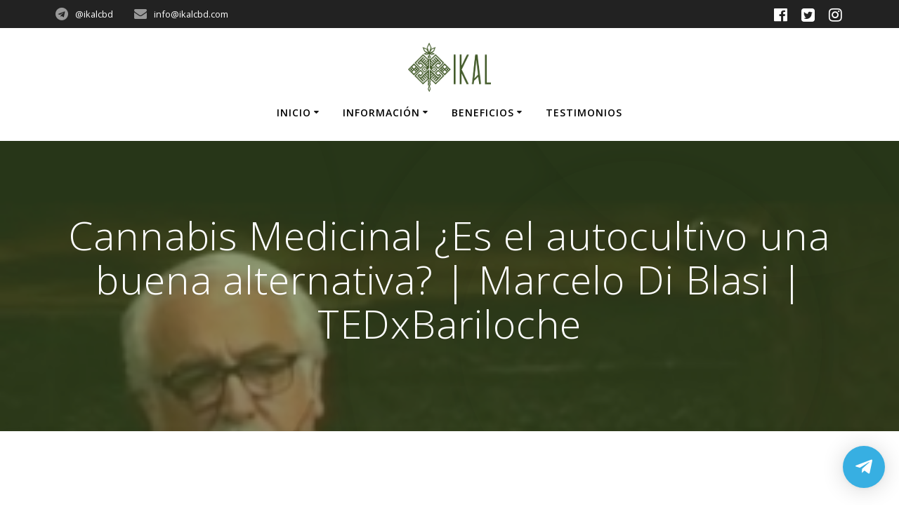

--- FILE ---
content_type: text/html; charset=UTF-8
request_url: https://ikalcbd.com/cannabis-medicinal-es-el-autocultivo-una-buena-alternativa-marcelo-di-blasi-tedxbariloche/
body_size: 85893
content:
<!DOCTYPE html>
<html lang="es">
<head>
    <meta charset="UTF-8">
    <meta name="viewport" content="width=device-width, initial-scale=1">
    <link rel="profile" href="http://gmpg.org/xfn/11">
	    <script>
        (function (exports, d) {
            var _isReady = false,
                _event,
                _fns = [];
            function onReady(event) {
                d.removeEventListener("DOMContentLoaded", onReady);
                _isReady = true;
                _event = event;
                _fns.forEach(function (_fn) {
                    var fn = _fn[0],
                        context = _fn[1];
                    fn.call(context || exports, window.jQuery);
                });
            }
            function onReadyIe(event) {
                if (d.readyState === "complete") {
                    d.detachEvent("onreadystatechange", onReadyIe);
                    _isReady = true;
                    _event = event;
                    _fns.forEach(function (_fn) {
                        var fn = _fn[0],
                            context = _fn[1];
                        fn.call(context || exports, event);
                    });
                }
            }
            d.addEventListener && d.addEventListener("DOMContentLoaded", onReady) ||
            d.attachEvent && d.attachEvent("onreadystatechange", onReadyIe);
            function domReady(fn, context) {
                if (_isReady) {
                    fn.call(context, _event);
                }
                _fns.push([fn, context]);
            }
            exports.mesmerizeDomReady = domReady;
        })(window, document);
    </script>
	

<meta property="og:locale" content="es_MX" />
<meta property="og:type" content="video.other" />
<meta property="og:url" content="https://ikalcbd.com/cannabis-medicinal-es-el-autocultivo-una-buena-alternativa-marcelo-di-blasi-tedxbariloche/" />
<meta property="og:title" content="Cannabis Medicinal ¿Es el autocultivo una buena alternativa? | Marcelo Di Blasi | TEDxBariloche" />
<meta property="og:description" content="Para el tratamiento de la Epilepsia refractaria, Marcelo Di Blasi, neurólogo argentino, expone acerca de la importancia del abastecimiento ininterrumpido por un año, que se aseguren las normas de buenas prácticas de producción, y que el producto final no tenga contaminantes." />
<meta property="og:site_name" content="Ikal CBD" />
<meta property="og:image" content="https://ikalcbd.com/fuloampe/2020/11/Marcelo-Tedx.jpg" />
<meta property="og:image:width" content="300" />
<meta property="og:image:height" content="300" />
<meta property="fb:app_id" content="1012777155816764" />

<meta itemprop="description" content="Para el tratamiento de la Epilepsia refractaria, Marcelo Di Blasi, neurólogo argentino, expone acerca de la importancia del abastecimiento ininterrumpido por un año, que se aseguren las normas de buenas prácticas de producción, y que el producto final no tenga contaminantes." />
<meta itemprop="image" content="https://ikalcbd.com/fuloampe/2020/11/Marcelo-Tedx.jpg" />

<meta name="twitter:card" content="summary_large_image" />
<meta name="twitter:url" content="https://ikalcbd.com/cannabis-medicinal-es-el-autocultivo-una-buena-alternativa-marcelo-di-blasi-tedxbariloche/" />
<meta name="twitter:title" content="Cannabis Medicinal ¿Es el autocultivo una buena alternativa? | Marcelo Di Blasi | TEDxBariloche" />
<meta name="twitter:description" content="Para el tratamiento de la Epilepsia refractaria, Marcelo Di Blasi, neurólogo argentino, expone acerca de la importancia del abastecimiento ininterrumpido por un año, que se aseguren las normas de buenas prácticas de producción, y que el producto final no tenga contaminantes." />
<meta name="twitter:image" content="https://ikalcbd.com/fuloampe/2020/11/Marcelo-Tedx.jpg" />
<meta name="twitter:creator" content="@ikalcbd" />
<meta name="twitter:site" content="Ikal CBD" />
<title>Cannabis Medicinal ¿Es el autocultivo una buena alternativa? | Marcelo Di Blasi | TEDxBariloche &#8211; Ikal</title>
<meta name='robots' content='noindex, nofollow' />
<link rel='dns-prefetch' href='//fonts.googleapis.com' />
<link rel="alternate" type="application/rss+xml" title="Ikal &raquo; Feed" href="https://ikalcbd.com/feed/" />
<link rel="alternate" type="application/rss+xml" title="Ikal &raquo; RSS de los comentarios" href="https://ikalcbd.com/comments/feed/" />
<link rel="alternate" title="oEmbed (JSON)" type="application/json+oembed" href="https://ikalcbd.com/wp-json/oembed/1.0/embed?url=https%3A%2F%2Fikalcbd.com%2Fcannabis-medicinal-es-el-autocultivo-una-buena-alternativa-marcelo-di-blasi-tedxbariloche%2F" />
<link rel="alternate" title="oEmbed (XML)" type="text/xml+oembed" href="https://ikalcbd.com/wp-json/oembed/1.0/embed?url=https%3A%2F%2Fikalcbd.com%2Fcannabis-medicinal-es-el-autocultivo-una-buena-alternativa-marcelo-di-blasi-tedxbariloche%2F&#038;format=xml" />
<style id='wp-img-auto-sizes-contain-inline-css' type='text/css'>
img:is([sizes=auto i],[sizes^="auto," i]){contain-intrinsic-size:3000px 1500px}
/*# sourceURL=wp-img-auto-sizes-contain-inline-css */
</style>
<style id='wp-emoji-styles-inline-css' type='text/css'>
	img.wp-smiley, img.emoji {
		display: inline !important;
		border: none !important;
		box-shadow: none !important;
		height: 1em !important;
		width: 1em !important;
		margin: 0 0.07em !important;
		vertical-align: -0.1em !important;
		background: none !important;
		padding: 0 !important;
	}
/*# sourceURL=wp-emoji-styles-inline-css */
</style>
<style id='wp-block-library-inline-css' type='text/css'>
:root{--wp-block-synced-color:#7a00df;--wp-block-synced-color--rgb:122,0,223;--wp-bound-block-color:var(--wp-block-synced-color);--wp-editor-canvas-background:#ddd;--wp-admin-theme-color:#007cba;--wp-admin-theme-color--rgb:0,124,186;--wp-admin-theme-color-darker-10:#006ba1;--wp-admin-theme-color-darker-10--rgb:0,107,160.5;--wp-admin-theme-color-darker-20:#005a87;--wp-admin-theme-color-darker-20--rgb:0,90,135;--wp-admin-border-width-focus:2px}@media (min-resolution:192dpi){:root{--wp-admin-border-width-focus:1.5px}}.wp-element-button{cursor:pointer}:root .has-very-light-gray-background-color{background-color:#eee}:root .has-very-dark-gray-background-color{background-color:#313131}:root .has-very-light-gray-color{color:#eee}:root .has-very-dark-gray-color{color:#313131}:root .has-vivid-green-cyan-to-vivid-cyan-blue-gradient-background{background:linear-gradient(135deg,#00d084,#0693e3)}:root .has-purple-crush-gradient-background{background:linear-gradient(135deg,#34e2e4,#4721fb 50%,#ab1dfe)}:root .has-hazy-dawn-gradient-background{background:linear-gradient(135deg,#faaca8,#dad0ec)}:root .has-subdued-olive-gradient-background{background:linear-gradient(135deg,#fafae1,#67a671)}:root .has-atomic-cream-gradient-background{background:linear-gradient(135deg,#fdd79a,#004a59)}:root .has-nightshade-gradient-background{background:linear-gradient(135deg,#330968,#31cdcf)}:root .has-midnight-gradient-background{background:linear-gradient(135deg,#020381,#2874fc)}:root{--wp--preset--font-size--normal:16px;--wp--preset--font-size--huge:42px}.has-regular-font-size{font-size:1em}.has-larger-font-size{font-size:2.625em}.has-normal-font-size{font-size:var(--wp--preset--font-size--normal)}.has-huge-font-size{font-size:var(--wp--preset--font-size--huge)}.has-text-align-center{text-align:center}.has-text-align-left{text-align:left}.has-text-align-right{text-align:right}.has-fit-text{white-space:nowrap!important}#end-resizable-editor-section{display:none}.aligncenter{clear:both}.items-justified-left{justify-content:flex-start}.items-justified-center{justify-content:center}.items-justified-right{justify-content:flex-end}.items-justified-space-between{justify-content:space-between}.screen-reader-text{border:0;clip-path:inset(50%);height:1px;margin:-1px;overflow:hidden;padding:0;position:absolute;width:1px;word-wrap:normal!important}.screen-reader-text:focus{background-color:#ddd;clip-path:none;color:#444;display:block;font-size:1em;height:auto;left:5px;line-height:normal;padding:15px 23px 14px;text-decoration:none;top:5px;width:auto;z-index:100000}html :where(.has-border-color){border-style:solid}html :where([style*=border-top-color]){border-top-style:solid}html :where([style*=border-right-color]){border-right-style:solid}html :where([style*=border-bottom-color]){border-bottom-style:solid}html :where([style*=border-left-color]){border-left-style:solid}html :where([style*=border-width]){border-style:solid}html :where([style*=border-top-width]){border-top-style:solid}html :where([style*=border-right-width]){border-right-style:solid}html :where([style*=border-bottom-width]){border-bottom-style:solid}html :where([style*=border-left-width]){border-left-style:solid}html :where(img[class*=wp-image-]){height:auto;max-width:100%}:where(figure){margin:0 0 1em}html :where(.is-position-sticky){--wp-admin--admin-bar--position-offset:var(--wp-admin--admin-bar--height,0px)}@media screen and (max-width:600px){html :where(.is-position-sticky){--wp-admin--admin-bar--position-offset:0px}}
/*# sourceURL=wp-block-library-inline-css */
</style><style id='wp-block-embed-inline-css' type='text/css'>
.wp-block-embed.alignleft,.wp-block-embed.alignright,.wp-block[data-align=left]>[data-type="core/embed"],.wp-block[data-align=right]>[data-type="core/embed"]{max-width:360px;width:100%}.wp-block-embed.alignleft .wp-block-embed__wrapper,.wp-block-embed.alignright .wp-block-embed__wrapper,.wp-block[data-align=left]>[data-type="core/embed"] .wp-block-embed__wrapper,.wp-block[data-align=right]>[data-type="core/embed"] .wp-block-embed__wrapper{min-width:280px}.wp-block-cover .wp-block-embed{min-height:240px;min-width:320px}.wp-block-embed{overflow-wrap:break-word}.wp-block-embed :where(figcaption){margin-bottom:1em;margin-top:.5em}.wp-block-embed iframe{max-width:100%}.wp-block-embed__wrapper{position:relative}.wp-embed-responsive .wp-has-aspect-ratio .wp-block-embed__wrapper:before{content:"";display:block;padding-top:50%}.wp-embed-responsive .wp-has-aspect-ratio iframe{bottom:0;height:100%;left:0;position:absolute;right:0;top:0;width:100%}.wp-embed-responsive .wp-embed-aspect-21-9 .wp-block-embed__wrapper:before{padding-top:42.85%}.wp-embed-responsive .wp-embed-aspect-18-9 .wp-block-embed__wrapper:before{padding-top:50%}.wp-embed-responsive .wp-embed-aspect-16-9 .wp-block-embed__wrapper:before{padding-top:56.25%}.wp-embed-responsive .wp-embed-aspect-4-3 .wp-block-embed__wrapper:before{padding-top:75%}.wp-embed-responsive .wp-embed-aspect-1-1 .wp-block-embed__wrapper:before{padding-top:100%}.wp-embed-responsive .wp-embed-aspect-9-16 .wp-block-embed__wrapper:before{padding-top:177.77%}.wp-embed-responsive .wp-embed-aspect-1-2 .wp-block-embed__wrapper:before{padding-top:200%}
/*# sourceURL=https://ikalcbd.com/estoohoo/blocks/embed/style.min.css */
</style>
<style id='wp-block-paragraph-inline-css' type='text/css'>
.is-small-text{font-size:.875em}.is-regular-text{font-size:1em}.is-large-text{font-size:2.25em}.is-larger-text{font-size:3em}.has-drop-cap:not(:focus):first-letter{float:left;font-size:8.4em;font-style:normal;font-weight:100;line-height:.68;margin:.05em .1em 0 0;text-transform:uppercase}body.rtl .has-drop-cap:not(:focus):first-letter{float:none;margin-left:.1em}p.has-drop-cap.has-background{overflow:hidden}:root :where(p.has-background){padding:1.25em 2.375em}:where(p.has-text-color:not(.has-link-color)) a{color:inherit}p.has-text-align-left[style*="writing-mode:vertical-lr"],p.has-text-align-right[style*="writing-mode:vertical-rl"]{rotate:180deg}
/*# sourceURL=https://ikalcbd.com/estoohoo/blocks/paragraph/style.min.css */
</style>
<link rel='stylesheet' id='wc-blocks-style-css' href='https://ikalcbd.com/azeemsep/woocommerce/assets/client/blocks/wc-blocks.css?ver=wc-10.1.2' type='text/css' media='all' />
<style id='global-styles-inline-css' type='text/css'>
:root{--wp--preset--aspect-ratio--square: 1;--wp--preset--aspect-ratio--4-3: 4/3;--wp--preset--aspect-ratio--3-4: 3/4;--wp--preset--aspect-ratio--3-2: 3/2;--wp--preset--aspect-ratio--2-3: 2/3;--wp--preset--aspect-ratio--16-9: 16/9;--wp--preset--aspect-ratio--9-16: 9/16;--wp--preset--color--black: #000000;--wp--preset--color--cyan-bluish-gray: #abb8c3;--wp--preset--color--white: #ffffff;--wp--preset--color--pale-pink: #f78da7;--wp--preset--color--vivid-red: #cf2e2e;--wp--preset--color--luminous-vivid-orange: #ff6900;--wp--preset--color--luminous-vivid-amber: #fcb900;--wp--preset--color--light-green-cyan: #7bdcb5;--wp--preset--color--vivid-green-cyan: #00d084;--wp--preset--color--pale-cyan-blue: #8ed1fc;--wp--preset--color--vivid-cyan-blue: #0693e3;--wp--preset--color--vivid-purple: #9b51e0;--wp--preset--gradient--vivid-cyan-blue-to-vivid-purple: linear-gradient(135deg,rgb(6,147,227) 0%,rgb(155,81,224) 100%);--wp--preset--gradient--light-green-cyan-to-vivid-green-cyan: linear-gradient(135deg,rgb(122,220,180) 0%,rgb(0,208,130) 100%);--wp--preset--gradient--luminous-vivid-amber-to-luminous-vivid-orange: linear-gradient(135deg,rgb(252,185,0) 0%,rgb(255,105,0) 100%);--wp--preset--gradient--luminous-vivid-orange-to-vivid-red: linear-gradient(135deg,rgb(255,105,0) 0%,rgb(207,46,46) 100%);--wp--preset--gradient--very-light-gray-to-cyan-bluish-gray: linear-gradient(135deg,rgb(238,238,238) 0%,rgb(169,184,195) 100%);--wp--preset--gradient--cool-to-warm-spectrum: linear-gradient(135deg,rgb(74,234,220) 0%,rgb(151,120,209) 20%,rgb(207,42,186) 40%,rgb(238,44,130) 60%,rgb(251,105,98) 80%,rgb(254,248,76) 100%);--wp--preset--gradient--blush-light-purple: linear-gradient(135deg,rgb(255,206,236) 0%,rgb(152,150,240) 100%);--wp--preset--gradient--blush-bordeaux: linear-gradient(135deg,rgb(254,205,165) 0%,rgb(254,45,45) 50%,rgb(107,0,62) 100%);--wp--preset--gradient--luminous-dusk: linear-gradient(135deg,rgb(255,203,112) 0%,rgb(199,81,192) 50%,rgb(65,88,208) 100%);--wp--preset--gradient--pale-ocean: linear-gradient(135deg,rgb(255,245,203) 0%,rgb(182,227,212) 50%,rgb(51,167,181) 100%);--wp--preset--gradient--electric-grass: linear-gradient(135deg,rgb(202,248,128) 0%,rgb(113,206,126) 100%);--wp--preset--gradient--midnight: linear-gradient(135deg,rgb(2,3,129) 0%,rgb(40,116,252) 100%);--wp--preset--font-size--small: 13px;--wp--preset--font-size--medium: 20px;--wp--preset--font-size--large: 36px;--wp--preset--font-size--x-large: 42px;--wp--preset--spacing--20: 0.44rem;--wp--preset--spacing--30: 0.67rem;--wp--preset--spacing--40: 1rem;--wp--preset--spacing--50: 1.5rem;--wp--preset--spacing--60: 2.25rem;--wp--preset--spacing--70: 3.38rem;--wp--preset--spacing--80: 5.06rem;--wp--preset--shadow--natural: 6px 6px 9px rgba(0, 0, 0, 0.2);--wp--preset--shadow--deep: 12px 12px 50px rgba(0, 0, 0, 0.4);--wp--preset--shadow--sharp: 6px 6px 0px rgba(0, 0, 0, 0.2);--wp--preset--shadow--outlined: 6px 6px 0px -3px rgb(255, 255, 255), 6px 6px rgb(0, 0, 0);--wp--preset--shadow--crisp: 6px 6px 0px rgb(0, 0, 0);}:where(.is-layout-flex){gap: 0.5em;}:where(.is-layout-grid){gap: 0.5em;}body .is-layout-flex{display: flex;}.is-layout-flex{flex-wrap: wrap;align-items: center;}.is-layout-flex > :is(*, div){margin: 0;}body .is-layout-grid{display: grid;}.is-layout-grid > :is(*, div){margin: 0;}:where(.wp-block-columns.is-layout-flex){gap: 2em;}:where(.wp-block-columns.is-layout-grid){gap: 2em;}:where(.wp-block-post-template.is-layout-flex){gap: 1.25em;}:where(.wp-block-post-template.is-layout-grid){gap: 1.25em;}.has-black-color{color: var(--wp--preset--color--black) !important;}.has-cyan-bluish-gray-color{color: var(--wp--preset--color--cyan-bluish-gray) !important;}.has-white-color{color: var(--wp--preset--color--white) !important;}.has-pale-pink-color{color: var(--wp--preset--color--pale-pink) !important;}.has-vivid-red-color{color: var(--wp--preset--color--vivid-red) !important;}.has-luminous-vivid-orange-color{color: var(--wp--preset--color--luminous-vivid-orange) !important;}.has-luminous-vivid-amber-color{color: var(--wp--preset--color--luminous-vivid-amber) !important;}.has-light-green-cyan-color{color: var(--wp--preset--color--light-green-cyan) !important;}.has-vivid-green-cyan-color{color: var(--wp--preset--color--vivid-green-cyan) !important;}.has-pale-cyan-blue-color{color: var(--wp--preset--color--pale-cyan-blue) !important;}.has-vivid-cyan-blue-color{color: var(--wp--preset--color--vivid-cyan-blue) !important;}.has-vivid-purple-color{color: var(--wp--preset--color--vivid-purple) !important;}.has-black-background-color{background-color: var(--wp--preset--color--black) !important;}.has-cyan-bluish-gray-background-color{background-color: var(--wp--preset--color--cyan-bluish-gray) !important;}.has-white-background-color{background-color: var(--wp--preset--color--white) !important;}.has-pale-pink-background-color{background-color: var(--wp--preset--color--pale-pink) !important;}.has-vivid-red-background-color{background-color: var(--wp--preset--color--vivid-red) !important;}.has-luminous-vivid-orange-background-color{background-color: var(--wp--preset--color--luminous-vivid-orange) !important;}.has-luminous-vivid-amber-background-color{background-color: var(--wp--preset--color--luminous-vivid-amber) !important;}.has-light-green-cyan-background-color{background-color: var(--wp--preset--color--light-green-cyan) !important;}.has-vivid-green-cyan-background-color{background-color: var(--wp--preset--color--vivid-green-cyan) !important;}.has-pale-cyan-blue-background-color{background-color: var(--wp--preset--color--pale-cyan-blue) !important;}.has-vivid-cyan-blue-background-color{background-color: var(--wp--preset--color--vivid-cyan-blue) !important;}.has-vivid-purple-background-color{background-color: var(--wp--preset--color--vivid-purple) !important;}.has-black-border-color{border-color: var(--wp--preset--color--black) !important;}.has-cyan-bluish-gray-border-color{border-color: var(--wp--preset--color--cyan-bluish-gray) !important;}.has-white-border-color{border-color: var(--wp--preset--color--white) !important;}.has-pale-pink-border-color{border-color: var(--wp--preset--color--pale-pink) !important;}.has-vivid-red-border-color{border-color: var(--wp--preset--color--vivid-red) !important;}.has-luminous-vivid-orange-border-color{border-color: var(--wp--preset--color--luminous-vivid-orange) !important;}.has-luminous-vivid-amber-border-color{border-color: var(--wp--preset--color--luminous-vivid-amber) !important;}.has-light-green-cyan-border-color{border-color: var(--wp--preset--color--light-green-cyan) !important;}.has-vivid-green-cyan-border-color{border-color: var(--wp--preset--color--vivid-green-cyan) !important;}.has-pale-cyan-blue-border-color{border-color: var(--wp--preset--color--pale-cyan-blue) !important;}.has-vivid-cyan-blue-border-color{border-color: var(--wp--preset--color--vivid-cyan-blue) !important;}.has-vivid-purple-border-color{border-color: var(--wp--preset--color--vivid-purple) !important;}.has-vivid-cyan-blue-to-vivid-purple-gradient-background{background: var(--wp--preset--gradient--vivid-cyan-blue-to-vivid-purple) !important;}.has-light-green-cyan-to-vivid-green-cyan-gradient-background{background: var(--wp--preset--gradient--light-green-cyan-to-vivid-green-cyan) !important;}.has-luminous-vivid-amber-to-luminous-vivid-orange-gradient-background{background: var(--wp--preset--gradient--luminous-vivid-amber-to-luminous-vivid-orange) !important;}.has-luminous-vivid-orange-to-vivid-red-gradient-background{background: var(--wp--preset--gradient--luminous-vivid-orange-to-vivid-red) !important;}.has-very-light-gray-to-cyan-bluish-gray-gradient-background{background: var(--wp--preset--gradient--very-light-gray-to-cyan-bluish-gray) !important;}.has-cool-to-warm-spectrum-gradient-background{background: var(--wp--preset--gradient--cool-to-warm-spectrum) !important;}.has-blush-light-purple-gradient-background{background: var(--wp--preset--gradient--blush-light-purple) !important;}.has-blush-bordeaux-gradient-background{background: var(--wp--preset--gradient--blush-bordeaux) !important;}.has-luminous-dusk-gradient-background{background: var(--wp--preset--gradient--luminous-dusk) !important;}.has-pale-ocean-gradient-background{background: var(--wp--preset--gradient--pale-ocean) !important;}.has-electric-grass-gradient-background{background: var(--wp--preset--gradient--electric-grass) !important;}.has-midnight-gradient-background{background: var(--wp--preset--gradient--midnight) !important;}.has-small-font-size{font-size: var(--wp--preset--font-size--small) !important;}.has-medium-font-size{font-size: var(--wp--preset--font-size--medium) !important;}.has-large-font-size{font-size: var(--wp--preset--font-size--large) !important;}.has-x-large-font-size{font-size: var(--wp--preset--font-size--x-large) !important;}
/*# sourceURL=global-styles-inline-css */
</style>
<style id='classic-theme-styles-inline-css' type='text/css'>
/*! This file is auto-generated */
.wp-block-button__link{color:#fff;background-color:#32373c;border-radius:9999px;box-shadow:none;text-decoration:none;padding:calc(.667em + 2px) calc(1.333em + 2px);font-size:1.125em}.wp-block-file__button{background:#32373c;color:#fff;text-decoration:none}
/*# sourceURL=/wp-includes/css/classic-themes.min.css */
</style>
<link rel='stylesheet' id='woocommerce-layout-css' href='https://ikalcbd.com/azeemsep/woocommerce/assets/css/woocommerce-layout.css?ver=10.1.2' type='text/css' media='all' />
<style id='woocommerce-layout-inline-css' type='text/css'>
	.infinite-scroll .woocommerce-pagination {
		display: none;
	}
/*# sourceURL=woocommerce-layout-inline-css */
</style>
<link rel='stylesheet' id='woocommerce-smallscreen-css' href='https://ikalcbd.com/azeemsep/woocommerce/assets/css/woocommerce-smallscreen.css?ver=10.1.2' type='text/css' media='only screen and (max-width: 768px)' />
<link rel='stylesheet' id='woocommerce-general-css' href='https://ikalcbd.com/azeemsep/woocommerce/assets/css/woocommerce.css?ver=10.1.2' type='text/css' media='all' />
<link rel='stylesheet' id='mesmerize-woo-css' href='https://ikalcbd.com/ketsoove/woocommerce.css?ver=1.1.48' type='text/css' media='all' />
<style id='mesmerize-woo-inline-css' type='text/css'>
/* cached */
@media (min-width: 768px) {
 /** .woocommerce ul.products li.product:not(.in-page-section) - 2 */
.woocommerce ul.products li.product:not(.in-page-section) {-webkit-flex-basis: 50%;-moz-flex-basis: 50%;-ms-flex-preferred-size: 50%;flex-basis: 50%;max-width: 50%;}
 /** .woocommerce.single-product .related .products li.product - 2 */
.woocommerce.single-product .related .products li.product {-webkit-flex-basis: 50%;-moz-flex-basis: 50%;-ms-flex-preferred-size: 50%;flex-basis: 50%;max-width: 50%;}
 /** .woocommerce.single-product .upsells .products li.product - 2 */
.woocommerce.single-product .upsells .products li.product {-webkit-flex-basis: 50%;-moz-flex-basis: 50%;-ms-flex-preferred-size: 50%;flex-basis: 50%;max-width: 50%;}
 /** .woocommerce .cart-collaterals .cross-sells .products li.product - 2 */
.woocommerce .cart-collaterals .cross-sells .products li.product {-webkit-flex-basis: 50%;-moz-flex-basis: 50%;-ms-flex-preferred-size: 50%;flex-basis: 50%;max-width: 50%;}}
@media (min-width: 1024px) {
 /** .woocommerce ul.products li.product:not(.in-page-section) - 4 */
.woocommerce ul.products li.product:not(.in-page-section) {-webkit-flex-basis: 25%;-moz-flex-basis: 25%;-ms-flex-preferred-size: 25%;flex-basis: 25%;max-width: 25%;}
 /** .woocommerce.single-product .related .products li.product - 4 */
.woocommerce.single-product .related .products li.product {-webkit-flex-basis: 25%;-moz-flex-basis: 25%;-ms-flex-preferred-size: 25%;flex-basis: 25%;max-width: 25%;}
 /** .woocommerce.single-product .upsells .products li.product - 4 */
.woocommerce.single-product .upsells .products li.product {-webkit-flex-basis: 25%;-moz-flex-basis: 25%;-ms-flex-preferred-size: 25%;flex-basis: 25%;max-width: 25%;}
 /** .woocommerce .cart-collaterals .cross-sells .products li.product - 2 */
.woocommerce .cart-collaterals .cross-sells .products li.product {-webkit-flex-basis: 50%;-moz-flex-basis: 50%;-ms-flex-preferred-size: 50%;flex-basis: 50%;max-width: 50%;}}
/*# sourceURL=mesmerize-woo-inline-css */
</style>
<style id='woocommerce-inline-inline-css' type='text/css'>
.woocommerce form .form-row .required { visibility: visible; }
/*# sourceURL=woocommerce-inline-inline-css */
</style>
<link rel='stylesheet' id='wpos-font-awesome-css' href='https://ikalcbd.com/azeemsep/wp-testimonial-with-widget/assets/css/font-awesome.min.css?ver=3.5.4' type='text/css' media='all' />
<link rel='stylesheet' id='wpos-slick-style-css' href='https://ikalcbd.com/azeemsep/wp-testimonial-with-widget/assets/css/slick.css?ver=3.5.4' type='text/css' media='all' />
<link rel='stylesheet' id='wtwp-public-css-css' href='https://ikalcbd.com/azeemsep/wp-testimonial-with-widget/assets/css/wtwp-public.css?ver=3.5.4' type='text/css' media='all' />
<link rel='stylesheet' id='zi-woo-hide-price-cart-css' href='https://ikalcbd.com/azeemsep/zi-hide-price-and-add-to-cart-for-woocommerce/public/css/zi-woo-hide-price-cart-public.css?ver=1.5.0' type='text/css' media='all' />
<link rel='stylesheet' id='brands-styles-css' href='https://ikalcbd.com/azeemsep/woocommerce/assets/css/brands.css?ver=10.1.2' type='text/css' media='all' />
<link rel='stylesheet' id='mesmerize-style-css' href='https://ikalcbd.com/ketsoove/style.min.css?ver=1.1.48' type='text/css' media='all' />
<style id='mesmerize-style-inline-css' type='text/css'>
img.logo.dark, img.custom-logo{width:auto;max-height:70px !important;}
/*# sourceURL=mesmerize-style-inline-css */
</style>
<link rel='stylesheet' id='mesmerize-fonts-css' href="" data-href='https://fonts.googleapis.com/css?family=Open+Sans%3A300%2C400%2C600%2C700%7CMuli%3A300%2C300italic%2C400%2C400italic%2C600%2C600italic%2C700%2C700italic%2C900%2C900italic%7CPlayfair+Display%3A400%2C400italic%2C700%2C700italic&#038;subset=latin%2Clatin-ext&#038;display=swap' type='text/css' media='all' />
<link rel='stylesheet' id='mesmerize-child-css' href='https://ikalcbd.com/ketsoove/child/style.min.css?ver=6.9' type='text/css' media='all' />
<style id='mesmerize-child-inline-css' type='text/css'>
/** cached kirki style */.footer .footer-content{background-color:#fff;}.footer p, .footer{color:#425A29;}body{font-family:"Open Sans", Helvetica, Arial, sans-serif;color:#6B7C93;}body h1{font-family:"Open Sans", Helvetica, Arial, sans-serif;font-weight:400;font-size:2.625rem;line-height:4rem;letter-spacing:normal;color:#3C424F;}body h2{font-family:"Open Sans", Helvetica, Arial, sans-serif;font-weight:400;font-size:2.188rem;line-height:3rem;letter-spacing:normal;text-transform:none;color:#3C424F;}body h3{font-family:"Open Sans", Helvetica, Arial, sans-serif;font-weight:400;font-size:1.313rem;line-height:2.25rem;letter-spacing:normal;text-transform:none;color:#3C424F;}body h4{font-family:"Open Sans", Helvetica, Arial, sans-serif;font-weight:400;font-size:0.963rem;line-height:1.75rem;letter-spacing:0.0625rem;text-transform:none;color:#3C424F;}body h5{font-family:"Open Sans", Helvetica, Arial, sans-serif;font-weight:400;font-size:0.875rem;line-height:1.5rem;letter-spacing:2px;text-transform:none;color:#3C424F;}body h6{font-family:"Open Sans", Helvetica, Arial, sans-serif;font-weight:400;font-size:0.766rem;line-height:1.375rem;letter-spacing:0.1875rem;color:#3C424F;}.header-homepage:not(.header-slide).color-overlay:before{background:#000000;}.header-homepage:not(.header-slide) .background-overlay,.header-homepage:not(.header-slide).color-overlay::before{opacity:0.6;}.header-homepage-arrow{font-size:calc( 50px * 0.84 );bottom:41px;background:rgba(255,255,255,0);}.header-homepage-arrow > i.fa{width:50px;height:50px;}.header-homepage-arrow > i{color:#ffffff;}.header.color-overlay:before{background:#425A29;}.header .background-overlay,.header.color-overlay::before{opacity:0.6;}.header.color-overlay:after{filter:invert(0%) ;}.header-homepage p.header-subtitle2{margin-top:0;margin-bottom:20px;font-family:Roboto, Helvetica, Arial, sans-serif;font-weight:300;font-size:1.4em;line-height:130%;letter-spacing:0px;text-transform:none;color:#ffffff;background:rgba(0,0,0,0);padding-top:0px;padding-bottom:0px;padding-left:0px;padding-right:0px;-webkit-border-radius:0px;-moz-border-radius:0px;border-radius:0px;}.header-homepage h1.hero-title{font-family:"Open Sans", Helvetica, Arial, sans-serif;font-weight:300;font-size:3.3em;line-height:114%;letter-spacing:0.9px;text-transform:none;color:#ffffff;}.header-homepage .hero-title{margin-top:0;margin-bottom:20px;background:rgba(0,0,0,0);padding-top:0px;padding-bottom:0px;padding-left:0px;padding-right:0px;-webkit-border-radius:0px;-moz-border-radius:0px;border-radius:0px;}.header-homepage p.header-subtitle{margin-top:0;margin-bottom:20px;font-family:Muli, Helvetica, Arial, sans-serif;font-weight:300;font-size:1.3em;line-height:130%;letter-spacing:0px;text-transform:none;color:#ffffff;background:rgba(0,0,0,0);padding-top:0px;padding-bottom:0px;padding-left:0px;padding-right:0px;-webkit-border-radius:0px;-moz-border-radius:0px;border-radius:0px;}.header-buttons-wrapper{background:rgba(0,0,0,0);padding-top:0px;padding-bottom:0px;padding-left:0px;padding-right:0px;-webkit-border-radius:0px;-moz-border-radius:0px;border-radius:0px;}.header-homepage .header-description-row{padding-top:5%;padding-bottom:20%;}.inner-header-description{padding-top:8%;padding-bottom:8%;}.inner-header-description .header-subtitle{font-family:"Open Sans", Helvetica, Arial, sans-serif;font-weight:300;font-style:normal;font-size:1.3em;line-height:130%;letter-spacing:0px;text-transform:none;color:#ffffff;}.inner-header-description h1.hero-title{font-family:"Open Sans", Helvetica, Arial, sans-serif;font-weight:300;font-style:normal;font-size:3.5em;line-height:114%;letter-spacing:0.9px;text-transform:none;color:#ffffff;}.header-top-bar{background-color:#222;}.header-top-bar-inner{height:40px;}.header-top-bar .header-top-bar-area.area-left span{color:#FFFFFF;}.header-top-bar .header-top-bar-area.area-left i.fa{color:#999;}.header-top-bar .header-top-bar-area.area-left .top-bar-social-icons i{color:#fff;}.header-top-bar .header-top-bar-area.area-left .top-bar-social-icons i:hover{color:#fff;}.header-top-bar .header-top-bar-area.area-left .top-bar-menu > li > a{color:#fff;}.header-top-bar .header-top-bar-area.area-left .top-bar-menu > li > a:hover{color:#fff!important;}.header-top-bar .header-top-bar-area.area-left .top-bar-menu > li > a:visited{color:#fff;}.header-top-bar .header-top-bar-area.area-left span.top-bar-text{color:#fff;}.header-top-bar .header-top-bar-area.area-right span{color:#FFFFFF;}.header-top-bar .header-top-bar-area.area-right i.fa{color:#999;}.header-top-bar .header-top-bar-area.area-right .top-bar-social-icons i{color:#fff;}.header-top-bar .header-top-bar-area.area-right .top-bar-social-icons i:hover{color:#fff;}.header-top-bar .header-top-bar-area.area-right .top-bar-menu > li > a{color:#fff;}.header-top-bar .header-top-bar-area.area-right .top-bar-menu > li > a:hover{color:#fff!important;}.header-top-bar .header-top-bar-area.area-right .top-bar-menu > li > a:visited{color:#fff;}.header-top-bar .header-top-bar-area.area-right span.top-bar-text{color:#fff;}.mesmerize-inner-page .navigation-bar.coloured-nav:not(.fixto-fixed){background-color:rgba(255, 255, 255, 1)!important;}.mesmerize-inner-page .fixto-fixed .main_menu_col, .mesmerize-inner-page .fixto-fixed .main-menu{justify-content:flex-end!important;}.mesmerize-inner-page .navigation-bar.fixto-fixed{background-color:rgba(255, 255, 255, 1)!important;}.mesmerize-inner-page #main_menu > li > a{font-family:"Open Sans", Helvetica, Arial, sans-serif;font-weight:600;font-style:normal;font-size:14px;line-height:160%;letter-spacing:1px;text-transform:uppercase;}.mesmerize-front-page .navigation-bar.coloured-nav:not(.fixto-fixed){background-color:rgb(255,255,255)!important;}.mesmerize-front-page .fixto-fixed .main_menu_col, .mesmerize-front-page .fixto-fixed .main-menu{justify-content:flex-end!important;}.mesmerize-front-page .navigation-bar.fixto-fixed{background-color:rgba(255, 255, 255, 1)!important;}.mesmerize-front-page #main_menu > li > a{font-family:"Open Sans", Helvetica, Arial, sans-serif;font-weight:600;font-style:normal;font-size:14px;line-height:160%;letter-spacing:1px;text-transform:uppercase;}.mesmerize-front-page #main_menu > li li > a{font-family:"Open Sans", Helvetica, Arial, sans-serif;font-weight:600;font-style:normal;font-size:0.875rem;line-height:120%;letter-spacing:0px;text-transform:none;}.mesmerize-front-page .header-nav-area .social-icons a{color:#FFFFFF!important;}.mesmerize-front-page .fixto-fixed .header-nav-area .social-icons a{color:#000000!important;}.mesmerize-front-page  .nav-search.widget_search *{color:#FFFFFF;}.mesmerize-front-page  .nav-search.widget_search input{border-color:#FFFFFF;}.mesmerize-front-page  .nav-search.widget_search input::-webkit-input-placeholder{color:#FFFFFF;}.mesmerize-front-page  .nav-search.widget_search input:-ms-input-placeholder{color:#FFFFFF;}.mesmerize-front-page  .nav-search.widget_search input:-moz-placeholder{color:#FFFFFF;}.mesmerize-front-page .fixto-fixed  .nav-search.widget_search *{color:#000000;}.mesmerize-front-page .fixto-fixed  .nav-search.widget_search input{border-color:#000000;}.mesmerize-front-page .fixto-fixed  .nav-search.widget_search input::-webkit-input-placeholder{color:#000000;}.mesmerize-front-page .fixto-fixed  .nav-search.widget_search input:-ms-input-placeholder{color:#000000;}.mesmerize-front-page .fixto-fixed  .nav-search.widget_search input:-moz-placeholder{color:#000000;}.mesmerize-inner-page .inner_header-nav-area .social-icons a{color:#FFFFFF!important;}.mesmerize-inner-page .fixto-fixed .inner_header-nav-area .social-icons a{color:#000000!important;}.mesmerize-inner-page .nav-search.widget_search *{color:#FFFFFF;}.mesmerize-inner-page .nav-search.widget_search input{border-color:#FFFFFF;}.mesmerize-inner-page .nav-search.widget_search input::-webkit-input-placeholder{color:#FFFFFF;}.mesmerize-inner-page .nav-search.widget_search input:-ms-input-placeholder{color:#FFFFFF;}.mesmerize-inner-page .nav-search.widget_search input:-moz-placeholder{color:#FFFFFF;}.mesmerize-inner-page .fixto-fixed .nav-search.widget_search *{color:#000000;}.mesmerize-inner-page .fixto-fixed .nav-search.widget_search input{border-color:#000000;}.mesmerize-inner-page .fixto-fixed .nav-search.widget_search input::-webkit-input-placeholder{color:#000000;}.mesmerize-inner-page .fixto-fixed .nav-search.widget_search input:-ms-input-placeholder{color:#000000;}.mesmerize-inner-page .fixto-fixed .nav-search.widget_search input:-moz-placeholder{color:#000000;}[data-component="offcanvas"] i.fa{color:rgb(66,90,41)!important;}[data-component="offcanvas"] .bubble{background-color:rgb(66,90,41)!important;}.fixto-fixed [data-component="offcanvas"] i.fa{color:#000000!important;}.fixto-fixed [data-component="offcanvas"] .bubble{background-color:#000000!important;}#offcanvas-wrapper{background-color:#222B34!important;}html.has-offscreen body:after{background-color:rgba(34, 43, 52, 0.7)!important;}#offcanvas-wrapper *:not(.arrow){color:#ffffff!important;}#offcanvas_menu li.open, #offcanvas_menu li.current-menu-item, #offcanvas_menu li.current-menu-item > a, #offcanvas_menu li.current_page_item, #offcanvas_menu li.current_page_item > a{background-color:#FFFFFF;}#offcanvas_menu li.open > a, #offcanvas_menu li.open > a > i, #offcanvas_menu li.current-menu-item > a, #offcanvas_menu li.current_page_item > a{color:#425A29!important;}#offcanvas_menu li.open > a, #offcanvas_menu li.current-menu-item > a, #offcanvas_menu li.current_page_item > a{border-left-color:#425A29!important;}#offcanvas_menu li > ul{background-color:#686B77;}#offcanvas_menu li > a{font-family:"Open Sans", Helvetica, Arial, sans-serif;font-weight:400;font-size:0.875rem;line-height:100%;letter-spacing:0px;text-transform:none;}.navigation-bar.homepage.coloured-nav a.text-logo,.navigation-bar.homepage.coloured-nav #main_menu li.logo > a.text-logo,.navigation-bar.homepage.coloured-nav #main_menu li.logo > a.text-logo:hover{color:#4a4a4a;font-family:inherit;font-weight:600;font-size:1.6rem;line-height:100%;letter-spacing:0px;text-transform:uppercase;}.navigation-bar.homepage.fixto-fixed a.text-logo,.navigation-bar.homepage.fixto-fixed .dark-logo a.text-logo{color:#4a4a4a!important;}.navigation-bar:not(.homepage) a.text-logo,.navigation-bar:not(.homepage) #main_menu li.logo > a.text-logo,.navigation-bar:not(.homepage) #main_menu li.logo > a.text-logo:hover,.navigation-bar:not(.homepage) a.text-logo,.navigation-bar:not(.homepage) #main_menu li.logo > a.text-logo,.navigation-bar:not(.homepage) #main_menu li.logo > a.text-logo:hover{color:#4a4a4a;font-family:inherit;font-weight:600;font-size:1.6rem;line-height:100%;letter-spacing:0px;text-transform:uppercase;}.navigation-bar.fixto-fixed:not(.homepage) a.text-logo,.navigation-bar.fixto-fixed:not(.homepage) .dark-logo a.text-logo, .navigation-bar.alternate:not(.homepage) a.text-logo, .navigation-bar.alternate:not(.homepage) .dark-logo a.text-logo{color:#4a4a4a!important;}.slide-progress{background:rgba(3, 169, 244, 0.5);height:5px;}.header-slider-navigation.separated .owl-nav .owl-next,.header-slider-navigation.separated .owl-nav .owl-prev{margin-left:40px;margin-right:40px;}.header-slider-navigation .owl-nav .owl-next,.header-slider-navigation .owl-nav .owl-prev{padding:0px;background:rgba(0, 0, 0, 0);}.header-slider-navigation .owl-nav .owl-next i,.header-slider-navigation .owl-nav .owl-prev i{font-size:50px;width:50px;height:50px;color:#ffffff;}.header-slider-navigation .owl-nav .owl-next:hover,.header-slider-navigation .owl-nav .owl-prev:hover{background:rgba(0, 0, 0, 0);}.header-slider-navigation .owl-dots{margin-bottom:0px;margin-top:0px;}.header-slider-navigation .owl-dots .owl-dot span{background:rgba(255,255,255,0.3);}.header-slider-navigation .owl-dots .owl-dot.active span,.header-slider-navigation .owl-dots .owl-dot:hover span{background:#ffffff;}.header-slider-navigation .owl-dots .owl-dot{margin:0px 7px;}#side-navigation ul[data-preset] li.active a, #side-navigation ul[data-preset] li:hover a{background-color:#03a9f4;}#side-navigation ul[data-preset]:not([data-preset="preset-2"]) li.active a:after, #side-navigation ul[data-preset]:not([data-preset="preset-2"]) li:hover a:after{background-color:#03a9f4;}#side-navigation ul li.active a, #side-navigation ul li:hover a{color:#ffffff;}#side-navigation ul[data-preset] > li > a{border-color:#ffffff;font-family:"Open Sans", Helvetica, Arial, sans-serif;font-weight:400;font-style:normal;font-size:1em;line-height:190%;letter-spacing:0px;text-transform:capitalize;}#side-navigation ul[data-preset=preset-4] > li > a{border-color:#ffffff!important;}@media (min-width: 767px){.footer .footer-content{padding-top:40px;padding-bottom:40px;}}@media (max-width: 1023px){body{font-size:calc( 16px * 0.875 );}}@media (min-width: 1024px){body{font-size:16px;}}@media only screen and (min-width: 768px){body h1{font-size:3rem;}body h2{font-size:2.5rem;}body h3{font-size:1.5rem;}body h4{font-size:1.1rem;}body h5{font-size:1rem;}body h6{font-size:0.875rem;}.header-homepage p.header-subtitle2{font-size:1.4em;}.header-homepage h1.hero-title{font-size:3.5rem;}.header-homepage p.header-subtitle{font-size:1.3em;}.header-content .align-holder{width:85%!important;}.inner-header-description{text-align:center!important;}.inner-header-description .header-subtitle{font-size:1.3em;}.inner-header-description h1.hero-title{font-size:3.5em;}}@media screen and (min-width: 768px){.header{background-position:center top;}}@media screen and (max-width:767px){.header-homepage .header-description-row{padding-top:1%;padding-bottom:25%;}}
/*# sourceURL=mesmerize-child-inline-css */
</style>
<link rel='stylesheet' id='qltgm-css' href='https://ikalcbd.com/azeemsep/quadlayers-telegram-chat/build/frontend/css/style.css?ver=3.2.4' type='text/css' media='all' />
<link rel='stylesheet' id='mesmerize-style-bundle-css' href='https://ikalcbd.com/ketsoove/pro/assets/css/theme.bundle.min.css?ver=1.1.48' type='text/css' media='all' />
<script type="text/javascript" src="https://ikalcbd.com/estoohoo/js/jquery/jquery.min.js?ver=3.7.1" id="jquery-core-js"></script>
<script type="text/javascript" src="https://ikalcbd.com/estoohoo/js/jquery/jquery-migrate.min.js?ver=3.4.1" id="jquery-migrate-js"></script>
<script type="text/javascript" id="jquery-js-after">
/* <![CDATA[ */
    
        (function () {
            function setHeaderTopSpacing() {
                setTimeout(function() {
                  var headerTop = document.querySelector('.header-top');
                  var headers = document.querySelectorAll('.header-wrapper .header,.header-wrapper .header-homepage');
                  for (var i = 0; i < headers.length; i++) {
                      var item = headers[i];
                      item.style.paddingTop = headerTop.getBoundingClientRect().height + "px";
                  }
                    var languageSwitcher = document.querySelector('.mesmerize-language-switcher');
                    if(languageSwitcher){
                        languageSwitcher.style.top = "calc( " +  headerTop.getBoundingClientRect().height + "px + 1rem)" ;
                    }
                    
                }, 100);
             
            }
            window.addEventListener('resize', setHeaderTopSpacing);
            window.mesmerizeSetHeaderTopSpacing = setHeaderTopSpacing
            mesmerizeDomReady(setHeaderTopSpacing);
        })();
    
    
//# sourceURL=jquery-js-after
/* ]]> */
</script>
<script type="text/javascript" src="https://ikalcbd.com/azeemsep/woocommerce/assets/js/jquery-blockui/jquery.blockUI.min.js?ver=2.7.0-wc.10.1.2" id="jquery-blockui-js" defer="defer" data-wp-strategy="defer"></script>
<script type="text/javascript" id="wc-add-to-cart-js-extra">
/* <![CDATA[ */
var wc_add_to_cart_params = {"ajax_url":"/wp-admin/admin-ajax.php","wc_ajax_url":"/?wc-ajax=%%endpoint%%","i18n_view_cart":"Ver carrito","cart_url":"https://ikalcbd.com/carrito/","is_cart":"","cart_redirect_after_add":"no"};
//# sourceURL=wc-add-to-cart-js-extra
/* ]]> */
</script>
<script type="text/javascript" src="https://ikalcbd.com/azeemsep/woocommerce/assets/js/frontend/add-to-cart.min.js?ver=10.1.2" id="wc-add-to-cart-js" defer="defer" data-wp-strategy="defer"></script>
<script type="text/javascript" src="https://ikalcbd.com/azeemsep/woocommerce/assets/js/js-cookie/js.cookie.min.js?ver=2.1.4-wc.10.1.2" id="js-cookie-js" defer="defer" data-wp-strategy="defer"></script>
<script type="text/javascript" id="woocommerce-js-extra">
/* <![CDATA[ */
var woocommerce_params = {"ajax_url":"/wp-admin/admin-ajax.php","wc_ajax_url":"/?wc-ajax=%%endpoint%%","i18n_password_show":"Show password","i18n_password_hide":"Hide password"};
//# sourceURL=woocommerce-js-extra
/* ]]> */
</script>
<script type="text/javascript" src="https://ikalcbd.com/azeemsep/woocommerce/assets/js/frontend/woocommerce.min.js?ver=10.1.2" id="woocommerce-js" defer="defer" data-wp-strategy="defer"></script>
<script type="text/javascript" src="https://ikalcbd.com/azeemsep/zi-hide-price-and-add-to-cart-for-woocommerce/public/js/zi-woo-hide-price-cart-public.js?ver=1.5.0" id="zi-woo-hide-price-cart-js"></script>
<script type="text/javascript" src="https://ikalcbd.com/ketsoove/assets/js/woo.js?ver=1.1.48" id="mesmerize-woocommerce-js"></script>
<link rel="https://api.w.org/" href="https://ikalcbd.com/wp-json/" /><link rel="alternate" title="JSON" type="application/json" href="https://ikalcbd.com/wp-json/wp/v2/posts/1676" /><link rel="EditURI" type="application/rsd+xml" title="RSD" href="https://ikalcbd.com/xmlrpc.php?rsd" />
<link rel="canonical" href="https://ikalcbd.com/cannabis-medicinal-es-el-autocultivo-una-buena-alternativa-marcelo-di-blasi-tedxbariloche/" />
<link rel='shortlink' href='https://ikalcbd.com/?p=1676' />
<style>

.related.products {
  display: none;
}
	
</style>
    <script type="text/javascript" data-name="async-styles">
        (function () {
            var links = document.querySelectorAll('link[data-href]');
            for (var i = 0; i < links.length; i++) {
                var item = links[i];
                item.href = item.getAttribute('data-href')
            }
        })();
    </script>
	<style data-prefix="inner_header" data-name="menu-variant-style">
/** cached menu style */.mesmerize-inner-page ul.dropdown-menu > li {  color: #000000; } .mesmerize-inner-page .fixto-fixed ul.dropdown-menu > li {  color: #000; }   .mesmerize-inner-page ul.dropdown-menu.simple-menu-items > li:not(.current-menu-item):not(.current_page_item):hover > a, .mesmerize-inner-page ul.dropdown-menu.simple-menu-items > li:not(.current-menu-item):not(.current_page_item).hover > a, ul.dropdown-menu.default > li:not(.current-menu-item):not(.current_page_item):hover > a, .mesmerize-inner-page ul.dropdown-menu.default > li:not(.current-menu-item):not(.current_page_item).hover > a {   color: #425A29; }  .mesmerize-inner-page .fixto-fixed ul.dropdown-menu.simple-menu-items > li:not(.current-menu-item):not(.current_page_item):hover > a, .mesmerize-inner-page .fixto-fixed ul.dropdown-menu.simple-menu-items > li:not(.current-menu-item):not(.current_page_item).hover > a, .mesmerize-inner-page .fixto-fixed ul.dropdown-menu.default > li:not(.current-menu-item):not(.current_page_item):hover > a, .mesmerize-inner-page .fixto-fixed ul.dropdown-menu.default > li:not(.current-menu-item):not(.current_page_item).hover > a {   color: #425A29; }  .mesmerize-inner-page ul.dropdown-menu.simple-menu-items > .current_page_item > a, .mesmerize-inner-page ul.dropdown-menu.simple-menu-items > .current-menu-item > a {   color: #425A29; } .mesmerize-inner-page .fixto-fixed ul.dropdown-menu.simple-menu-items > .current_page_item > a, .mesmerize-inner-page .fixto-fixed ul.dropdown-menu.simple-menu-items > .current-menu-item > a {   color: #425A29; } .mesmerize-inner-page ul.dropdown-menu ul {  background-color: #fff; }  .mesmerize-inner-page ul.dropdown-menu ul li {  color: #6b7c93; } .mesmerize-inner-page ul.dropdown-menu ul li.hover, .mesmerize-inner-page ul.dropdown-menu ul li:hover {  background-color: #f8f8f8;  color: rgb(0,0,0); }</style>
<style data-name="menu-align">
.mesmerize-inner-page .main-menu, .mesmerize-inner-page .main_menu_col {justify-content:center;}</style>
	<noscript><style>.woocommerce-product-gallery{ opacity: 1 !important; }</style></noscript>
	<style type="text/css">.recentcomments a{display:inline !important;padding:0 !important;margin:0 !important;}</style><link rel="icon" href="https://ikalcbd.com/fuloampe/2021/06/IKAL-vertical-A-500-x-500-100x100.png" sizes="32x32" />
<link rel="icon" href="https://ikalcbd.com/fuloampe/2021/06/IKAL-vertical-A-500-x-500-300x300.png" sizes="192x192" />
<link rel="apple-touch-icon" href="https://ikalcbd.com/fuloampe/2021/06/IKAL-vertical-A-500-x-500-300x300.png" />
<meta name="msapplication-TileImage" content="https://ikalcbd.com/fuloampe/2021/06/IKAL-vertical-A-500-x-500-300x300.png" />
			<style>
				:root { 
								}
											</style>
				<style id="page-content-custom-styles">
			</style>
	        <style data-name="header-shapes">
            .header.color-overlay:after {background:url(https://ikalcbd.com/ketsoove/assets/images/header-shapes/circles.png) center center/ cover no-repeat}        </style>
            <style data-name="background-content-colors">
        .mesmerize-inner-page .page-content,
        .mesmerize-inner-page .content,
        .mesmerize-front-page.mesmerize-content-padding .page-content {
            background-color: #ffffff;
        }
    </style>
                <style data-name="site-colors">
                /** cached colors style */
                a, .comment-reply-link, a.read-more{ color:#425a29; } a:hover, .comment-reply-link:hover, .sidebar .widget > ul > li a:hover, a.read-more:hover{ color:#566E3D; } .contact-form-wrapper input[type=submit], .button, .nav-links .numbers-navigation span.current, .post-comments .navigation .numbers-navigation span.current, .nav-links .numbers-navigation a:hover, .post-comments .navigation .numbers-navigation a:hover{ background-color:#425a29; border-color:#425a29; } .contact-form-wrapper input[type=submit]:hover, .nav-links .prev-navigation a:hover, .post-comments .navigation .prev-navigation a:hover, .nav-links .next-navigation a:hover, .post-comments .navigation .next-navigation a:hover, .button:hover{ background-color:#566E3D; border-color:#566E3D; } .post-comments, .sidebar .widget, .post-list .post-list-item{ //border-bottom-color:#425a29; } .nav-links .prev-navigation a, .post-comments .navigation .prev-navigation a, .nav-links .next-navigation a, .post-comments .navigation .next-navigation a{ border-color:#425a29; color:#425a29; } .tags-list a:hover{ border-color:#425a29; background-color:#425a29; } svg.section-separator-top path.svg-white-bg, svg.section-separator-bottom path.svg-white-bg{ fill: #425a29; } p.color1{ color : #425a29; } span.color1{ color : #425a29; } h1.color1{ color : #425a29; } h2.color1{ color : #425a29; } h3.color1{ color : #425a29; } h4.color1{ color : #425a29; } h5.color1{ color : #425a29; } h6.color1{ color : #425a29; } .card.bg-color1, .bg-color1{ background-color:#425a29; } a.color1:not(.button){ color:#425a29; } a.color1:not(.button):hover{ color:#566E3D; } button.color1, .button.color1{ background-color:#425a29; border-color:#425a29; } button.color1:hover, .button.color1:hover{ background-color:#566E3D; border-color:#566E3D; } button.outline.color1, .button.outline.color1{ background:none; border-color:#425a29; color:#425a29; } button.outline.color1:hover, .button.outline.color1:hover{ background:none; border-color:rgba(66,90,41,0.7); color:rgba(66,90,41,0.9); } i.fa.color1{ color:#425a29; } i.fa.icon.bordered.color1{ border-color:#425a29; } i.fa.icon.reverse.color1{ background-color:#425a29; color: #ffffff; } i.fa.icon.reverse.color-white{ color: #d5d5d5; } i.fa.icon.bordered.color1{ border-color:#425a29; } i.fa.icon.reverse.bordered.color1{ background-color:#425a29; color: #ffffff; } .top-right-triangle.color1{ border-right-color:#425a29; } .checked.decoration-color1 li:before { color:#425a29; } .stared.decoration-color1 li:before { color:#425a29; } .card.card-color1{ background-color:#425a29; } .card.bottom-border-color1{ border-bottom-color: #425a29; } .grad-180-transparent-color1{  background-image: linear-gradient(180deg, rgba(66,90,41,0) 0%, rgba(66,90,41,0) 50%, rgba(66,90,41,0.6) 78%, rgba(66,90,41,0.9) 100%) !important; } .border-color1{ border-color: #425a29; } .circle-counter.color1 .circle-bar{ stroke: #425a29; } p.color2{ color : #499b4a; } span.color2{ color : #499b4a; } h1.color2{ color : #499b4a; } h2.color2{ color : #499b4a; } h3.color2{ color : #499b4a; } h4.color2{ color : #499b4a; } h5.color2{ color : #499b4a; } h6.color2{ color : #499b4a; } .card.bg-color2, .bg-color2{ background-color:#499b4a; } a.color2:not(.button){ color:#499b4a; } a.color2:not(.button):hover{ color:#5DAF5E; } button.color2, .button.color2{ background-color:#499b4a; border-color:#499b4a; } button.color2:hover, .button.color2:hover{ background-color:#5DAF5E; border-color:#5DAF5E; } button.outline.color2, .button.outline.color2{ background:none; border-color:#499b4a; color:#499b4a; } button.outline.color2:hover, .button.outline.color2:hover{ background:none; border-color:rgba(73,155,74,0.7); color:rgba(73,155,74,0.9); } i.fa.color2{ color:#499b4a; } i.fa.icon.bordered.color2{ border-color:#499b4a; } i.fa.icon.reverse.color2{ background-color:#499b4a; color: #ffffff; } i.fa.icon.reverse.color-white{ color: #d5d5d5; } i.fa.icon.bordered.color2{ border-color:#499b4a; } i.fa.icon.reverse.bordered.color2{ background-color:#499b4a; color: #ffffff; } .top-right-triangle.color2{ border-right-color:#499b4a; } .checked.decoration-color2 li:before { color:#499b4a; } .stared.decoration-color2 li:before { color:#499b4a; } .card.card-color2{ background-color:#499b4a; } .card.bottom-border-color2{ border-bottom-color: #499b4a; } .grad-180-transparent-color2{  background-image: linear-gradient(180deg, rgba(73,155,74,0) 0%, rgba(73,155,74,0) 50%, rgba(73,155,74,0.6) 78%, rgba(73,155,74,0.9) 100%) !important; } .border-color2{ border-color: #499b4a; } .circle-counter.color2 .circle-bar{ stroke: #499b4a; } p.color-white{ color : #ffffff; } span.color-white{ color : #ffffff; } h1.color-white{ color : #ffffff; } h2.color-white{ color : #ffffff; } h3.color-white{ color : #ffffff; } h4.color-white{ color : #ffffff; } h5.color-white{ color : #ffffff; } h6.color-white{ color : #ffffff; } .card.bg-color-white, .bg-color-white{ background-color:#ffffff; } a.color-white:not(.button){ color:#ffffff; } a.color-white:not(.button):hover{ color:#FFFFFF; } button.color-white, .button.color-white{ background-color:#ffffff; border-color:#ffffff; } button.color-white:hover, .button.color-white:hover{ background-color:#FFFFFF; border-color:#FFFFFF; } button.outline.color-white, .button.outline.color-white{ background:none; border-color:#ffffff; color:#ffffff; } button.outline.color-white:hover, .button.outline.color-white:hover{ background:none; border-color:rgba(255,255,255,0.7); color:rgba(255,255,255,0.9); } i.fa.color-white{ color:#ffffff; } i.fa.icon.bordered.color-white{ border-color:#ffffff; } i.fa.icon.reverse.color-white{ background-color:#ffffff; color: #ffffff; } i.fa.icon.reverse.color-white{ color: #d5d5d5; } i.fa.icon.bordered.color-white{ border-color:#ffffff; } i.fa.icon.reverse.bordered.color-white{ background-color:#ffffff; color: #ffffff; } .top-right-triangle.color-white{ border-right-color:#ffffff; } .checked.decoration-color-white li:before { color:#ffffff; } .stared.decoration-color-white li:before { color:#ffffff; } .card.card-color-white{ background-color:#ffffff; } .card.bottom-border-color-white{ border-bottom-color: #ffffff; } .grad-180-transparent-color-white{  background-image: linear-gradient(180deg, rgba(255,255,255,0) 0%, rgba(255,255,255,0) 50%, rgba(255,255,255,0.6) 78%, rgba(255,255,255,0.9) 100%) !important; } .border-color-white{ border-color: #ffffff; } .circle-counter.color-white .circle-bar{ stroke: #ffffff; } p.color-black{ color : #000000; } span.color-black{ color : #000000; } h1.color-black{ color : #000000; } h2.color-black{ color : #000000; } h3.color-black{ color : #000000; } h4.color-black{ color : #000000; } h5.color-black{ color : #000000; } h6.color-black{ color : #000000; } .card.bg-color-black, .bg-color-black{ background-color:#000000; } a.color-black:not(.button){ color:#000000; } a.color-black:not(.button):hover{ color:#141414; } button.color-black, .button.color-black{ background-color:#000000; border-color:#000000; } button.color-black:hover, .button.color-black:hover{ background-color:#141414; border-color:#141414; } button.outline.color-black, .button.outline.color-black{ background:none; border-color:#000000; color:#000000; } button.outline.color-black:hover, .button.outline.color-black:hover{ background:none; border-color:rgba(0,0,0,0.7); color:rgba(0,0,0,0.9); } i.fa.color-black{ color:#000000; } i.fa.icon.bordered.color-black{ border-color:#000000; } i.fa.icon.reverse.color-black{ background-color:#000000; color: #ffffff; } i.fa.icon.reverse.color-white{ color: #d5d5d5; } i.fa.icon.bordered.color-black{ border-color:#000000; } i.fa.icon.reverse.bordered.color-black{ background-color:#000000; color: #ffffff; } .top-right-triangle.color-black{ border-right-color:#000000; } .checked.decoration-color-black li:before { color:#000000; } .stared.decoration-color-black li:before { color:#000000; } .card.card-color-black{ background-color:#000000; } .card.bottom-border-color-black{ border-bottom-color: #000000; } .grad-180-transparent-color-black{  background-image: linear-gradient(180deg, rgba(0,0,0,0) 0%, rgba(0,0,0,0) 50%, rgba(0,0,0,0.6) 78%, rgba(0,0,0,0.9) 100%) !important; } .border-color-black{ border-color: #000000; } .circle-counter.color-black .circle-bar{ stroke: #000000; }                 /** cached colors style */
            </style>
                <style data-name="woocommerce-colors">
        
.woocommerce .widget_price_filter .price_slider_amount .button
{
	background-color: #425A29 !important;
}
.widget_price_filter .ui-slider .ui-slider-range,
.widget_price_filter .ui-slider span.ui-slider-handle,
.widget_price_filter .ui-slider span.ui-slider-handle {
	background-color: #425A29 !important;
}
.woocommerce input[type=submit],
.woocommerce input[type=button],
.woocommerce a.button,
.woocommerce button.button,
.woocommerce input.button,
.woocommerce #respond input#submit {
	background-color: #425A29 !important;
	border-color: #425A29 !important;
}
.woocommerce input[type=submit]:hover,
.woocommerce input[type=button]:hover,
.woocommerce a.button:hover,
.woocommerce button.button:hover,
.woocommerce input.button:hover,
.woocommerce #respond input#submit:hover {
  background-color: #4C6433 !important;
  border-color: #4C6433 !important;
}
.nav-links {
	//border-bottom-color: #425A29 !important;
}
.woocommerce ul.products li.product .woocommerce-loop-product__link h3:hover {
	color: #425A29;
}
.nav-links .numbers-navigation a {
	color: #425A29 !important;
}
.nav-links .numbers-navigation a:hover {
	color: #ffffff !important;
}
.nav-links .numbers-navigation span.current, 
.nav-links .numbers-navigation a:hover {
	background-color: #425A29 !important;
}
.nav-links .prev-navigation a,
.nav-links .next-navigation a {
	border-color: #425A29 !important;
	color: #425A29 !important;
}
.nav-links .prev-navigation a:hover, .nav-links .next-navigation a:hover {
	background-color: #4C6433 !important;
	color: #ffffff !important;
}
.woocommerce ul.products li.product .ope-woo-card-item {
	//border-bottom-color: #425A29 !important;
}
/*
.sidebar .widget {
	border-top-color: #425A29 !important;
}
.sidebar .widget:last-child {
	border-bottom-color: #425A29 !important;
}
.post-list .post-list-item .card {
	border-bottom-color: #425A29 !important;
}*/
.woocommerce p.stars a {
	color: #425A29 !important;
}
.woocommerce span.onsale {
	background-color: #425A29 !important;
}
.woocommerce .price del {
	color: #4C6433 !important;
}
.woocommerce ul.products li.product .price del {
	color: #4C6433 !important;
}
.woocommerce div.product .summary .price del {
	color: #4C6433 !important;
}
.woocommerce .star-rating:before {
	color: #425A29 !important;
}
.woocommerce .star-rating span:before {
  color: #425A29 !important;
}
.price del {
	color: #4C6433 !important;
}
.woocommerce .price,
.woocommerce div.product .summary .price
.woocommerce ul.products li.product .price {
	color: #425A29 !important;
}
.woocommerce div.product .summary .price del {
  font-size: 0.6em;
  color: #5598ef;
}
.woocommerce nav.woocommerce-pagination ul.page-numbers li a:not(.next):not(.prev){
	color: #425A29 !important;
}
.woocommerce nav.woocommerce-pagination ul.page-numbers li a.next,
.woocommerce nav.woocommerce-pagination ul.page-numbers li a.prev,
.woocommerce nav.woocommerce-pagination ul.page-numbers li span {
	background-color: #425A29 !important;
}
.woocommerce nav.woocommerce-pagination ul.page-numbers li a.next:hover,
.woocommerce nav.woocommerce-pagination ul.page-numbers li a.prev:hover {
   background-color: #4C6433 !important;
}
.woocommerce .widget_price_filter .price_slider_amount .button:hover {
  background-color: #4C6433 !important;
}
.woocommerce ul.products li.product .ope-woo-card-content-categories a {
	color: #499B4A !important;
}
    </style>
    </head>
<body class="wp-singular post-template-default single single-post postid-1676 single-format-standard wp-custom-logo wp-theme-highlight-pro theme-highlight-pro woocommerce-no-js offcanvas_menu-tablet mesmerize-inner-page">
<style>
.screen-reader-text[href="#page-content"]:focus {
   background-color: #f1f1f1;
   border-radius: 3px;
   box-shadow: 0 0 2px 2px rgba(0, 0, 0, 0.6);
   clip: auto !important;
   clip-path: none;
   color: #21759b;
}
</style>
<a class="skip-link screen-reader-text" href="#page-content">Skip to content</a>
<div  id="page-top" class="header-top">
	        <div class="header-top-bar no-padding">
            <div class="gridContainer">
                <div class="header-top-bar-inner row middle-xs start-xs ">
                        <div class="header-top-bar-area  col-xs area-left">
                  <div class="top-bar-field" data-type="group"   data-dynamic-mod="true">
              <i class="fa fa-telegram"></i>
              <span>@ikalcbd</span>
          </div>
                    <div class="top-bar-field" data-type="group"   data-dynamic-mod="true">
              <i class="fa fa-envelope"></i>
              <span>info@ikalcbd.com</span>
          </div>
              </div>
                            <div class="header-top-bar-area  col-xs-fit area-right">
            <div data-type="group"  data-dynamic-mod="true" class="top-bar-social-icons">
                      <a target="_blank"  class="social-icon" href="https://www.facebook.com/IkalCBD">
                  <i class="fa fa-facebook-official"></i>
              </a>
                            <a target="_blank"  class="social-icon" href="https://twitter.com/IkalCBD">
                  <i class="fa fa-twitter-square"></i>
              </a>
                            <a target="_blank"  class="social-icon" href="https://www.instagram.com/ikalcbd/">
                  <i class="fa fa-instagram"></i>
              </a>
              
    </div>
        </div>
                    </div>
            </div>
        </div>
        	<div class="navigation-bar logo-above-menu boxed coloured-nav"  data-sticky='0'  data-sticky-mobile='1'  data-sticky-to='top' >
    <div class="navigation-wrapper gridContainer white-logo fixed-dark-logo">
        <div class="row basis-auto between-xs">
	        <div class="logo_col col-xs col-sm-12 center-sm">
	            <a href="https://ikalcbd.com/" class="logo-link dark" rel="home" itemprop="url"  data-type="group"  data-dynamic-mod="true"><img width="550" height="324" src="https://ikalcbd.com/fuloampe/2021/06/IKAL-horizontal-A.png" class="logo dark" alt="" itemprop="logo" decoding="async" fetchpriority="high" srcset="https://ikalcbd.com/fuloampe/2021/06/IKAL-horizontal-A.png 550w, https://ikalcbd.com/fuloampe/2021/06/IKAL-horizontal-A-300x177.png 300w" sizes="(max-width: 550px) 100vw, 550px" /></a><a href="https://ikalcbd.com/" class="custom-logo-link" data-type="group"  data-dynamic-mod="true" rel="home"><img width="550" height="324" src="https://ikalcbd.com/fuloampe/2021/06/IKAL-horizontal-A.png" class="custom-logo" alt="Ikal" decoding="async" srcset="https://ikalcbd.com/fuloampe/2021/06/IKAL-horizontal-A.png 550w, https://ikalcbd.com/fuloampe/2021/06/IKAL-horizontal-A-300x177.png 300w" sizes="(max-width: 550px) 100vw, 550px" /></a>	        </div>
	        <div class="main_menu_col col-xs-fit col-sm">
	            <div id="mainmenu_container" class="row"><ul id="main_menu" class="simple-menu-items main-menu dropdown-menu"><li id="menu-item-115" class="menu-item menu-item-type-post_type menu-item-object-page menu-item-home menu-item-has-children menu-item-115"><a href="https://ikalcbd.com/">Inicio</a>
<ul class="sub-menu">
	<li id="menu-item-268" class="menu-item menu-item-type-post_type menu-item-object-page menu-item-268"><a href="https://ikalcbd.com/que-significa-ikal-cbd/">¿Qué significa Ikal?</a></li>
	<li id="menu-item-269" class="menu-item menu-item-type-post_type menu-item-object-page menu-item-269"><a href="https://ikalcbd.com/nosotrxs/">Nosotr@s</a></li>
</ul>
</li>
<li id="menu-item-2286" class="menu-item menu-item-type-taxonomy menu-item-object-category current-post-ancestor current-menu-parent current-post-parent menu-item-has-children menu-item-2286"><a href="https://ikalcbd.com/category/informacion/">Información</a>
<ul class="sub-menu">
	<li id="menu-item-2287" class="menu-item menu-item-type-post_type menu-item-object-post menu-item-2287"><a href="https://ikalcbd.com/marihuana-historia-y-expansion-reportaje-codigo-nuevo/">Cannabis: Historia, mitos y respuestas</a></li>
	<li id="menu-item-2288" class="menu-item menu-item-type-taxonomy menu-item-object-post_tag menu-item-2288"><a href="https://ikalcbd.com/tag/cannabis-medicinal/">Cannabis Medicinal</a></li>
	<li id="menu-item-2289" class="menu-item menu-item-type-post_type menu-item-object-post menu-item-2289"><a href="https://ikalcbd.com/el-cannabis-y-el-sistema-endocannabinoide/">Sistema Endocannabinoide</a></li>
	<li id="menu-item-2292" class="menu-item menu-item-type-post_type menu-item-object-post menu-item-2292"><a href="https://ikalcbd.com/componentes-de-la-planta-de-cannabis-los-cannabinoides/">Cannabinoides</a></li>
	<li id="menu-item-2294" class="menu-item menu-item-type-post_type menu-item-object-post menu-item-2294"><a href="https://ikalcbd.com/componentes-de-la-planta-de-cannabis-terpenos-y-flavonoides/">Terpenos y Flavonoides</a></li>
	<li id="menu-item-2296" class="menu-item menu-item-type-post_type menu-item-object-post menu-item-2296"><a href="https://ikalcbd.com/como-interactua-la-cannabis-con-otras-sustancias/">Interacciones</a></li>
	<li id="menu-item-2298" class="menu-item menu-item-type-post_type menu-item-object-post menu-item-2298"><a href="https://ikalcbd.com/principales-vias-de-administracion/">Vías de Administración</a></li>
	<li id="menu-item-2300" class="menu-item menu-item-type-post_type menu-item-object-post menu-item-2300"><a href="https://ikalcbd.com/prevencion-de-riesgos/">Prevención de riesgos</a></li>
	<li id="menu-item-2301" class="menu-item menu-item-type-taxonomy menu-item-object-category menu-item-2301"><a href="https://ikalcbd.com/category/patologias/">Patologías</a></li>
	<li id="menu-item-2302" class="menu-item menu-item-type-taxonomy menu-item-object-category menu-item-2302"><a href="https://ikalcbd.com/category/mascotas/">Mascotas</a></li>
</ul>
</li>
<li id="menu-item-73" class="menu-item menu-item-type-taxonomy menu-item-object-category menu-item-has-children menu-item-73"><a href="https://ikalcbd.com/category/beneficios/">Beneficios</a>
<ul class="sub-menu">
	<li id="menu-item-74" class="menu-item menu-item-type-post_type menu-item-object-post menu-item-74"><a href="https://ikalcbd.com/cannabis-durante-la-menstruacion/">Durante la menstruación</a></li>
	<li id="menu-item-75" class="menu-item menu-item-type-post_type menu-item-object-post menu-item-75"><a href="https://ikalcbd.com/un-modo-natural-de-relajarse/">Relajación</a></li>
</ul>
</li>
<li id="menu-item-2765" class="menu-item menu-item-type-post_type menu-item-object-page menu-item-2765"><a href="https://ikalcbd.com/testimonios/">Testimonios</a></li>
</ul></div>    <a href="#" data-component="offcanvas" data-target="#offcanvas-wrapper" data-direction="right" data-width="300px" data-push="false">
        <div class="bubble"></div>
        <i class="fa fa-bars"></i>
    </a>
    <div id="offcanvas-wrapper" class="hide force-hide  offcanvas-right">
        <div class="offcanvas-top">
            <div class="logo-holder">
                <a href="https://ikalcbd.com/" class="logo-link dark" rel="home" itemprop="url"  data-type="group"  data-dynamic-mod="true"><img width="550" height="324" src="https://ikalcbd.com/fuloampe/2021/06/IKAL-horizontal-A.png" class="logo dark" alt="" itemprop="logo" decoding="async" srcset="https://ikalcbd.com/fuloampe/2021/06/IKAL-horizontal-A.png 550w, https://ikalcbd.com/fuloampe/2021/06/IKAL-horizontal-A-300x177.png 300w" sizes="(max-width: 550px) 100vw, 550px" /></a><a href="https://ikalcbd.com/" class="custom-logo-link" data-type="group"  data-dynamic-mod="true" rel="home"><img width="550" height="324" src="https://ikalcbd.com/fuloampe/2021/06/IKAL-horizontal-A.png" class="custom-logo" alt="Ikal" decoding="async" srcset="https://ikalcbd.com/fuloampe/2021/06/IKAL-horizontal-A.png 550w, https://ikalcbd.com/fuloampe/2021/06/IKAL-horizontal-A-300x177.png 300w" sizes="(max-width: 550px) 100vw, 550px" /></a>            </div>
        </div>
        <div id="offcanvas-menu" class="menu-menu-principal-container"><ul id="offcanvas_menu" class="offcanvas_menu"><li class="menu-item menu-item-type-post_type menu-item-object-page menu-item-home menu-item-has-children menu-item-115"><a href="https://ikalcbd.com/">Inicio</a>
<ul class="sub-menu">
	<li class="menu-item menu-item-type-post_type menu-item-object-page menu-item-268"><a href="https://ikalcbd.com/que-significa-ikal-cbd/">¿Qué significa Ikal?</a></li>
	<li class="menu-item menu-item-type-post_type menu-item-object-page menu-item-269"><a href="https://ikalcbd.com/nosotrxs/">Nosotr@s</a></li>
</ul>
</li>
<li class="menu-item menu-item-type-taxonomy menu-item-object-category current-post-ancestor current-menu-parent current-post-parent menu-item-has-children menu-item-2286"><a href="https://ikalcbd.com/category/informacion/">Información</a>
<ul class="sub-menu">
	<li class="menu-item menu-item-type-post_type menu-item-object-post menu-item-2287"><a href="https://ikalcbd.com/marihuana-historia-y-expansion-reportaje-codigo-nuevo/">Cannabis: Historia, mitos y respuestas</a></li>
	<li class="menu-item menu-item-type-taxonomy menu-item-object-post_tag menu-item-2288"><a href="https://ikalcbd.com/tag/cannabis-medicinal/">Cannabis Medicinal</a></li>
	<li class="menu-item menu-item-type-post_type menu-item-object-post menu-item-2289"><a href="https://ikalcbd.com/el-cannabis-y-el-sistema-endocannabinoide/">Sistema Endocannabinoide</a></li>
	<li class="menu-item menu-item-type-post_type menu-item-object-post menu-item-2292"><a href="https://ikalcbd.com/componentes-de-la-planta-de-cannabis-los-cannabinoides/">Cannabinoides</a></li>
	<li class="menu-item menu-item-type-post_type menu-item-object-post menu-item-2294"><a href="https://ikalcbd.com/componentes-de-la-planta-de-cannabis-terpenos-y-flavonoides/">Terpenos y Flavonoides</a></li>
	<li class="menu-item menu-item-type-post_type menu-item-object-post menu-item-2296"><a href="https://ikalcbd.com/como-interactua-la-cannabis-con-otras-sustancias/">Interacciones</a></li>
	<li class="menu-item menu-item-type-post_type menu-item-object-post menu-item-2298"><a href="https://ikalcbd.com/principales-vias-de-administracion/">Vías de Administración</a></li>
	<li class="menu-item menu-item-type-post_type menu-item-object-post menu-item-2300"><a href="https://ikalcbd.com/prevencion-de-riesgos/">Prevención de riesgos</a></li>
	<li class="menu-item menu-item-type-taxonomy menu-item-object-category menu-item-2301"><a href="https://ikalcbd.com/category/patologias/">Patologías</a></li>
	<li class="menu-item menu-item-type-taxonomy menu-item-object-category menu-item-2302"><a href="https://ikalcbd.com/category/mascotas/">Mascotas</a></li>
</ul>
</li>
<li class="menu-item menu-item-type-taxonomy menu-item-object-category menu-item-has-children menu-item-73"><a href="https://ikalcbd.com/category/beneficios/">Beneficios</a>
<ul class="sub-menu">
	<li class="menu-item menu-item-type-post_type menu-item-object-post menu-item-74"><a href="https://ikalcbd.com/cannabis-durante-la-menstruacion/">Durante la menstruación</a></li>
	<li class="menu-item menu-item-type-post_type menu-item-object-post menu-item-75"><a href="https://ikalcbd.com/un-modo-natural-de-relajarse/">Relajación</a></li>
</ul>
</li>
<li class="menu-item menu-item-type-post_type menu-item-object-page menu-item-2765"><a href="https://ikalcbd.com/testimonios/">Testimonios</a></li>
</ul></div>
            </div>
    	        </div>
	    </div>
    </div>
</div>
</div>
<div id="page" class="site">
    <div class="header-wrapper">
        <div  class='header  color-overlay  custom-mobile-image' style='; background-image:url(&quot;https://ikalcbd.com/fuloampe/2020/11/Marcelo-Tedx.jpg&quot;); background-color:#FFFFFF' data-parallax-depth='20'>
            								    <div class="inner-header-description gridContainer">
        <div class="row header-description-row">
    <div class="col-xs col-xs-12">
        <h1 class="hero-title">
            Cannabis Medicinal ¿Es el autocultivo una buena alternativa? | Marcelo Di Blasi | TEDxBariloche        </h1>
            </div>
        </div>
    </div>
        <script>
		if (window.mesmerizeSetHeaderTopSpacing) {
			window.mesmerizeSetHeaderTopSpacing();
		}
    </script>
    <div class='split-header'></div>                    </div>
    </div>
    <div class="content post-page">
        <div class="gridContainer">
            <div class="row">
                <div class="col-xs-12 col-sm-12">
          					<div class="post-item post-item-single">
          						<div id="post-1676"class="post-1676 post type-post status-publish format-standard has-post-thumbnail hentry category-informacion category-youtube tag-cannabis-medicinal">
    <div class="post-content-single">
        <h2></h2>
                <div class="post-content-inner">
            <img width="300" height="300" src="https://ikalcbd.com/fuloampe/2020/11/Marcelo-Tedx.jpg" class="space-bottom-small space-bottom-xs wp-post-image" alt="" decoding="async" srcset="https://ikalcbd.com/fuloampe/2020/11/Marcelo-Tedx.jpg 300w, https://ikalcbd.com/fuloampe/2020/11/Marcelo-Tedx-150x150.jpg 150w, https://ikalcbd.com/fuloampe/2020/11/Marcelo-Tedx-100x100.jpg 100w" sizes="(max-width: 300px) 100vw, 300px" />
<p class="has-normal-font-size"><span class="has-inline-color has-black-color">Para el tratamiento de la Epilepsia refractaria, Marcelo Di Blasi, neurólogo argentino, expone acerca de la importancia del abastecimiento ininterrumpido por un año, que se aseguren las normas de buenas prácticas de producción, y que el producto final no tenga contaminantes. ¿Es el autocultivo de la Cannabis, para uso medicinal, una buena alternativa? Marcelo es neurólogo de niños y jóvenes; es un ciudadano de Bariloche casado desde hace 34 años con Celeste, padre de tres hijos, abuelo de tres nietos y hermano de tres mujeres imprescindibles.Formó su especialidad en Buenos Aires en el Hospital de Niños Ricardo Gutiérrez; en el Hospital de Niños Pedro de Elizalde (ex Casa Cuna) y como médico de planta del Servicio de Neurología del Hospital Nacional de Pediatría Juan P. Garrahan. Es un médico defensor de los niños formado para aligerar lo más posible el sufrimiento que los problemas neurológicos les provocan a ellos y a sus familias. Es lector compulsivo, disfruta caminar los días fríos y soleados, picar leña, hacer fuego en el invierno y el agua fría del lago en el verano. Para colmar el alma, recomienda la contemplación en otoño del paisaje que nos rodea. Esta charla se proporcionó en un evento TEDx utilizando el formato de conferencia TED, pero organizado de forma independiente por una comunidad local.</span></p>
<figure class="wp-block-embed is-type-video is-provider-youtube wp-block-embed-youtube wp-embed-aspect-16-9 wp-has-aspect-ratio"><div class="wp-block-embed__wrapper">
<div class='embed-container'><iframe loading="lazy" title="Cannabis medicinal ¿Es el autocultivo una buena alternativa? | Marcelo Di Blasi | TEDxBariloche" width="1920" height="1080" src="https://www.youtube.com/embed/RvMdVt2qFyo?feature=oembed" frameborder="0" allow="accelerometer; autoplay; clipboard-write; encrypted-media; gyroscope; picture-in-picture" allowfullscreen></iframe></div>
</div></figure>
<p class="has-normal-font-size"><span class="has-inline-color has-black-color">Todos los derechos reservados pertenecen a <a href="https://www.youtube.com/channel/UCsT0YIqwnpJCM-mx7-gSA4Q">TEDx Talks</a></span></p>
        </div>
        <p class="tags-list-child">Tags: <a href="https://ikalcbd.com/tag/cannabis-medicinal/" rel="tag">Cannabis Medicinal</a></p>    </div>
    
	<nav class="navigation post-navigation" aria-label="Entradas">
		<h2 class="screen-reader-text">Navegación de entradas</h2>
		<div class="nav-links"><div class="nav-previous"><a href="https://ikalcbd.com/nadie-merece-un-dolor-innecesario-carola-perez-tedxmadrid/" rel="prev"><span class="meta-nav" aria-hidden="true">Previous:</span> <span class="screen-reader-text">Previous post:</span> <span class="post-title">Nadie merece un dolor innecesario | Carola Pérez | TEDxMadrid</span></a></div><div class="nav-next"><a href="https://ikalcbd.com/esclerosis-lateral-amiotrofica/" rel="next"><span class="meta-nav" aria-hidden="true">Next:</span> <span class="screen-reader-text">Next post:</span> <span class="post-title">Esclerosis Lateral Amiotrófica</span></a></div></div>
	</nav>    </div>
                    </div>
                </div>
				                    </div>
        </div>
    </div>
<div  class='footer footer-simple  paralax'>
    <div  class='footer-content center-xs' style=''>
        <div class="gridContainer">
	        <div class="row middle-xs footer-content-row">
	            <div class="footer-content-col col-xs-12">
	                    <p  class="copyright" data-type="group" >© 2020 - 2026 Ikal | All Rights Reserved</p>	            </div>
	        </div>
	    </div>
    </div>
</div>
	</div>
<script type="speculationrules">
{"prefetch":[{"source":"document","where":{"and":[{"href_matches":"/*"},{"not":{"href_matches":["/wp-*.php","/wp-admin/*","/fuloampe/*","/egriveeh/*","/azeemsep/*","/ketsoove/*","/*\\?(.+)"]}},{"not":{"selector_matches":"a[rel~=\"nofollow\"]"}},{"not":{"selector_matches":".no-prefetch, .no-prefetch a"}}]},"eagerness":"conservative"}]}
</script>
<div id="qltgm" class="qltgm-free qltgm-bubble qltgm-bottom-right qltgm-all qltgm-rounded">
	<div class="qltgm-container">
		<a class="qltgm-toggle" data-action="open" data-username="ikalcbd" href="javascript:void(0);" target="_blank">
				<i class="qltgm-icon qltgm-telegram-icon"></i>
				<i class="qltgm-close" data-action="close"></i>
			</a>
	</div>
</div>
	<script type='text/javascript'>
		(function () {
			var c = document.body.className;
			c = c.replace(/woocommerce-no-js/, 'woocommerce-js');
			document.body.className = c;
		})();
	</script>
	    <script>
        /(trident|msie)/i.test(navigator.userAgent) && document.getElementById && window.addEventListener && window.addEventListener("hashchange", function () {
            var t, e = location.hash.substring(1);
            /^[A-z0-9_-]+$/.test(e) && (t = document.getElementById(e)) && (/^(?:a|select|input|button|textarea)$/i.test(t.tagName) || (t.tabIndex = -1), t.focus())
        }, !1);
    </script>
	<script type="text/javascript" src="https://ikalcbd.com/estoohoo/js/dist/dom-ready.min.js?ver=f77871ff7694fffea381" id="wp-dom-ready-js"></script>
<script type="text/javascript" src="https://ikalcbd.com/estoohoo/js/dist/hooks.min.js?ver=dd5603f07f9220ed27f1" id="wp-hooks-js"></script>
<script type="text/javascript" src="https://ikalcbd.com/estoohoo/js/dist/i18n.min.js?ver=c26c3dc7bed366793375" id="wp-i18n-js"></script>
<script type="text/javascript" id="wp-i18n-js-after">
/* <![CDATA[ */
wp.i18n.setLocaleData( { 'text direction\u0004ltr': [ 'ltr' ] } );
//# sourceURL=wp-i18n-js-after
/* ]]> */
</script>
<script type="text/javascript" id="wp-a11y-js-translations">
/* <![CDATA[ */
( function( domain, translations ) {
	var localeData = translations.locale_data[ domain ] || translations.locale_data.messages;
	localeData[""].domain = domain;
	wp.i18n.setLocaleData( localeData, domain );
} )( "default", {"translation-revision-date":"2025-11-28 13:13:48+0000","generator":"GlotPress\/4.0.3","domain":"messages","locale_data":{"messages":{"":{"domain":"messages","plural-forms":"nplurals=2; plural=n != 1;","lang":"es_MX"},"Notifications":["Avisos"]}},"comment":{"reference":"wp-includes\/js\/dist\/a11y.js"}} );
//# sourceURL=wp-a11y-js-translations
/* ]]> */
</script>
<script type="text/javascript" src="https://ikalcbd.com/estoohoo/js/dist/a11y.min.js?ver=cb460b4676c94bd228ed" id="wp-a11y-js"></script>
<script type="text/javascript" src="https://ikalcbd.com/estoohoo/js/wp-custom-header.min.js?ver=6.9" id="wp-custom-header-js"></script>
<script type="text/javascript" src="https://ikalcbd.com/azeemsep/mesmerize-enable-video/enable-yt-video.js?ver=1.0" id="mesmerize-enable-yt-video-js"></script>
<script type="text/javascript" src="https://ikalcbd.com/ketsoove/child/assets/js/theme-child.js" id="theme-child-js"></script>
<script type="text/javascript" src="https://ikalcbd.com/azeemsep/woocommerce/assets/js/sourcebuster/sourcebuster.min.js?ver=10.1.2" id="sourcebuster-js-js"></script>
<script type="text/javascript" id="wc-order-attribution-js-extra">
/* <![CDATA[ */
var wc_order_attribution = {"params":{"lifetime":1.0000000000000000818030539140313095458623138256371021270751953125e-5,"session":30,"base64":false,"ajaxurl":"https://ikalcbd.com/wp-admin/admin-ajax.php","prefix":"wc_order_attribution_","allowTracking":true},"fields":{"source_type":"current.typ","referrer":"current_add.rf","utm_campaign":"current.cmp","utm_source":"current.src","utm_medium":"current.mdm","utm_content":"current.cnt","utm_id":"current.id","utm_term":"current.trm","utm_source_platform":"current.plt","utm_creative_format":"current.fmt","utm_marketing_tactic":"current.tct","session_entry":"current_add.ep","session_start_time":"current_add.fd","session_pages":"session.pgs","session_count":"udata.vst","user_agent":"udata.uag"}};
//# sourceURL=wc-order-attribution-js-extra
/* ]]> */
</script>
<script type="text/javascript" src="https://ikalcbd.com/azeemsep/woocommerce/assets/js/frontend/order-attribution.min.js?ver=10.1.2" id="wc-order-attribution-js"></script>
<script type="text/javascript" src="https://ikalcbd.com/azeemsep/quadlayers-telegram-chat/build/frontend/js/index.js?ver=105aa56beb66840e30d5" id="qltgm-js"></script>
<script type="text/javascript"  defer="defer" src="https://ikalcbd.com/estoohoo/js/imagesloaded.min.js?ver=5.0.0" id="imagesloaded-js"></script>
<script type="text/javascript"  defer="defer" src="https://ikalcbd.com/estoohoo/js/masonry.min.js?ver=4.2.2" id="masonry-js"></script>
<script type="text/javascript" id="mesmerize-theme-js-extra">
/* <![CDATA[ */
var mesmerize_theme_pro_settings = {"reveal-effect":{"enabled":false}};
//# sourceURL=mesmerize-theme-js-extra
/* ]]> */
</script>
<script type="text/javascript"  defer="defer" src="https://ikalcbd.com/ketsoove/pro/assets/js/theme.bundle.min.js?ver=1.1.48" id="mesmerize-theme-js"></script>
<script id="wp-emoji-settings" type="application/json">
{"baseUrl":"https://s.w.org/images/core/emoji/17.0.2/72x72/","ext":".png","svgUrl":"https://s.w.org/images/core/emoji/17.0.2/svg/","svgExt":".svg","source":{"concatemoji":"https://ikalcbd.com/estoohoo/js/wp-emoji-release.min.js?ver=6.9"}}
</script>
<script type="module">
/* <![CDATA[ */
/*! This file is auto-generated */
const a=JSON.parse(document.getElementById("wp-emoji-settings").textContent),o=(window._wpemojiSettings=a,"wpEmojiSettingsSupports"),s=["flag","emoji"];function i(e){try{var t={supportTests:e,timestamp:(new Date).valueOf()};sessionStorage.setItem(o,JSON.stringify(t))}catch(e){}}function c(e,t,n){e.clearRect(0,0,e.canvas.width,e.canvas.height),e.fillText(t,0,0);t=new Uint32Array(e.getImageData(0,0,e.canvas.width,e.canvas.height).data);e.clearRect(0,0,e.canvas.width,e.canvas.height),e.fillText(n,0,0);const a=new Uint32Array(e.getImageData(0,0,e.canvas.width,e.canvas.height).data);return t.every((e,t)=>e===a[t])}function p(e,t){e.clearRect(0,0,e.canvas.width,e.canvas.height),e.fillText(t,0,0);var n=e.getImageData(16,16,1,1);for(let e=0;e<n.data.length;e++)if(0!==n.data[e])return!1;return!0}function u(e,t,n,a){switch(t){case"flag":return n(e,"\ud83c\udff3\ufe0f\u200d\u26a7\ufe0f","\ud83c\udff3\ufe0f\u200b\u26a7\ufe0f")?!1:!n(e,"\ud83c\udde8\ud83c\uddf6","\ud83c\udde8\u200b\ud83c\uddf6")&&!n(e,"\ud83c\udff4\udb40\udc67\udb40\udc62\udb40\udc65\udb40\udc6e\udb40\udc67\udb40\udc7f","\ud83c\udff4\u200b\udb40\udc67\u200b\udb40\udc62\u200b\udb40\udc65\u200b\udb40\udc6e\u200b\udb40\udc67\u200b\udb40\udc7f");case"emoji":return!a(e,"\ud83e\u1fac8")}return!1}function f(e,t,n,a){let r;const o=(r="undefined"!=typeof WorkerGlobalScope&&self instanceof WorkerGlobalScope?new OffscreenCanvas(300,150):document.createElement("canvas")).getContext("2d",{willReadFrequently:!0}),s=(o.textBaseline="top",o.font="600 32px Arial",{});return e.forEach(e=>{s[e]=t(o,e,n,a)}),s}function r(e){var t=document.createElement("script");t.src=e,t.defer=!0,document.head.appendChild(t)}a.supports={everything:!0,everythingExceptFlag:!0},new Promise(t=>{let n=function(){try{var e=JSON.parse(sessionStorage.getItem(o));if("object"==typeof e&&"number"==typeof e.timestamp&&(new Date).valueOf()<e.timestamp+604800&&"object"==typeof e.supportTests)return e.supportTests}catch(e){}return null}();if(!n){if("undefined"!=typeof Worker&&"undefined"!=typeof OffscreenCanvas&&"undefined"!=typeof URL&&URL.createObjectURL&&"undefined"!=typeof Blob)try{var e="postMessage("+f.toString()+"("+[JSON.stringify(s),u.toString(),c.toString(),p.toString()].join(",")+"));",a=new Blob([e],{type:"text/javascript"});const r=new Worker(URL.createObjectURL(a),{name:"wpTestEmojiSupports"});return void(r.onmessage=e=>{i(n=e.data),r.terminate(),t(n)})}catch(e){}i(n=f(s,u,c,p))}t(n)}).then(e=>{for(const n in e)a.supports[n]=e[n],a.supports.everything=a.supports.everything&&a.supports[n],"flag"!==n&&(a.supports.everythingExceptFlag=a.supports.everythingExceptFlag&&a.supports[n]);var t;a.supports.everythingExceptFlag=a.supports.everythingExceptFlag&&!a.supports.flag,a.supports.everything||((t=a.source||{}).concatemoji?r(t.concatemoji):t.wpemoji&&t.twemoji&&(r(t.twemoji),r(t.wpemoji)))});
//# sourceURL=https://ikalcbd.com/estoohoo/js/wp-emoji-loader.min.js
/* ]]> */
</script>
</body>
</html>


--- FILE ---
content_type: text/javascript
request_url: https://ikalcbd.com/azeemsep/mesmerize-enable-video/enable-yt-video.js?ver=1.0
body_size: 1240
content:
window.wp.customHeader.__proto__.supportsVideo = function() {
	return true;
}

window.wp.customHeader.handlers.youtube.__proto__.loadVideo = function() {
	var handler = this,
		video = document.createElement( 'div' ),
		// @link http://stackoverflow.com/a/27728417
		VIDEO_ID_REGEX = /^.*(?:(?:youtu\.be\/|v\/|vi\/|u\/\w\/|embed\/)|(?:(?:watch)?\?v(?:i)?=|\&v(?:i)?=))([^#\&\?]*).*/;

	video.id = 'wp-custom-header-video';
	handler.setVideo( video );

	if ( ! 'YT' in window ) {
		return false;
	}
	
	handler.player = new YT.Player( video, {
		height: this.settings.height,
		width: this.settings.width,
		videoId: this.settings.videoUrl.match( VIDEO_ID_REGEX )[1],
		events: {
			onReady: function( e ) {
				e.target.mute();
				e.target.playVideo();
			},
			onStateChange: function( e ) {
				if ( YT.PlayerState.PLAYING === e.data ) {
					handler.trigger( 'play' );
				} else if ( YT.PlayerState.PAUSED === e.data ) {
					handler.trigger( 'pause' );
				} else if ( YT.PlayerState.ENDED === e.data ) {
					e.target.playVideo();
				}
			}
		},
		playerVars: {
			autoplay: 1,
			controls: 0,
			disablekb: 1,
			fs: 0,
			iv_load_policy: 3,
			loop: 1,
			modestbranding: 1,
			playsinline: 1,
			rel: 0,
			showinfo: 0
		}
	});
};